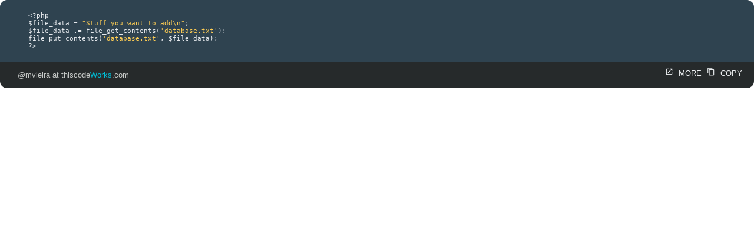

--- FILE ---
content_type: text/html; charset=utf-8
request_url: https://www.thiscodeworks.com/embed/64e3c818ba544d001347ef34
body_size: 1048
content:
<!DOCTYPE html>
<html>

<head>
    <title>thiscodeWorks | thiscodeWorks</title>

    <!--Import Google Icon Font-->
    <link href="https://fonts.googleapis.com/icon?family=Material+Icons" rel="stylesheet">
    <!--Let browser know website is optimized for mobile-->
    <meta name="viewport" content="width=device-width, initial-scale=1.0" />
    <meta name="theme-color" content="#00BCD4"/>
    <link rel="apple-touch-icon" href="/images/icons-192.png">
    <meta name="description"
        content="Save code snippets in the cloud & organize them into collections. Using our Chrome & VS Code extensions you can save code snippets online with just one-click!">
    <meta name="keywords" 
        content="code snippets, javascript, python, java, learn to code" >
    <meta charset="UTF-8">

    <!-- Compiled and minified CSS -->
    <link rel="stylesheet" href="https://cdnjs.cloudflare.com/ajax/libs/materialize/1.0.0-rc.2/css/materialize.min.css">
    <link rel='stylesheet' href='/stylesheets/style.css' />

</head>

<body
>
    
    <div class="embedded-code" id="embedded-code">
    <div class="box">
        <div class="content">
                        <div class="buttons right mobile-btns" style="position: absolute; right: 0;">
                    <a href="/64e3c818ba544d001347ef34" target="_blank" title="Open snippet in new tab"
                        class="blue-grey-text text-lighten-5"><i class="material-icons tiny">open_in_new</i></a>

                    <a href="javascript:;" onclick="copyEmbedCode()" class="blue-grey-text text-lighten-5"
                        title="Copy snippet to clipboard"><i class="material-icons tiny">content_copy</i></a>
                </div>
                <div id="oembed">
                                <pre class="prettyprint tw-ta" id="code-snippet"
                style="border-radius:12px 12px 0 0; padding: 20px;">    &lt;?php
    $file_data &#x3D; &quot;Stuff you want to add\n&quot;;
    $file_data .&#x3D; file_get_contents(&#x27;database.txt&#x27;);
    file_put_contents(&#x27;database.txt&#x27;, $file_data);
    ?&gt;
</pre>
                </div>
            <footer>
                <div class="buttons right desktop-btns">
                    <a href="/64e3c818ba544d001347ef34" target="_blank" title="Open snippet in new tab"
                        class="blue-grey-text text-lighten-5"><i class="material-icons tiny">open_in_new</i> MORE</a>

                    <a href="javascript:;" onclick="copyEmbedCode()" class="blue-grey-text text-lighten-5"
                        title="Copy snippet to clipboard"><i class="material-icons tiny">content_copy</i> COPY</a>
                </div>
                <p><a href="/user/mvieira" target="_blank">@mvieira</a> at
                    <a href="/" target="_blank" class="website">thiscode<span style="color:#00BCD4">Works</span>.com</a>
                </p>
            </footer>
        </div>
    </div>
</div>

    <script type="text/javascript" src="/javascripts/main.js"></script>
    
    <script src="https://cdnjs.cloudflare.com/ajax/libs/materialize/1.0.0-rc.2/js/materialize.min.js"></script>
    <script type="text/javascript" src="/javascripts/materialize.min.js"></script>
    <script src="https://cdn.rawgit.com/google/code-prettify/master/loader/run_prettify.js"></script>
        <script>document.getElementById('copyright').appendChild(document.createTextNode(new Date().getFullYear()))</script>

</body>

</html>

--- FILE ---
content_type: application/javascript; charset=UTF-8
request_url: https://www.thiscodeworks.com/javascripts/main.js
body_size: 6094
content:
document.addEventListener('DOMContentLoaded', function () {
    var elems = document.querySelectorAll('.sidenav');
    var titles = document.getElementsByClassName('code-items');
    var instances = M.Sidenav.init(elems, titles);
    var collapsibleElem = document.querySelector('.collapsible');
    var collapsibleInstance = M.Collapsible.init(collapsibleElem, titles);
    shortenDate();
    shortenLinks();
});
//PWA service-worker
window.addEventListener('load', () => {
    if ('serviceWorker' in navigator) {
      navigator.serviceWorker.register('../../service-worker.js');
    }
  });

  var dashboardPage = $(".dashboard");

var loaderHTML = ' <div class="progress" style="margin:20px;">\n' +
    '<div class="indeterminate"></div>\n' +
    '</div>';

$(document).ready(function () {
    $('.fixed-action-btn').floatingActionButton();
    $(".dropdown-trigger").dropdown();
    $('.tabs').tabs();
    $('.modal').modal();
    $('.materialboxed').materialbox();
    $('.chips').chips({
        placeholder: 'Add language',
        secondaryPlaceholder: '+Tag',
        autocompleteOptions: {
            data: {
                'actionscript3': null,
                'android': null,
                'angular': null,
                'asp.net': null,
                'assembly': null,
                'bash': null,
                'C': null,
                'C#': null,
                'C++': null,
                'clojure': null,
                'commandline': null,
                'css': null,
                'dart': null,
                'django': null,
                'drupal': null,
                'elixir': null,
                'erlang': null,
                'F#': null,
                'flask': null,
                'flutter': null,
                'go': null,
                'haskell': null,
                'html': null,
                'ios': null,
                'java': null,
                'javascript': null,
                'jquery': null,
                'json': null,
                'kotlin': null,
                'laravel': null,
                'lisp': null,
                'mongoshell': null,
                'objectivec': null,
                'nodejs': null,
                'perl': null,
                'mysql': null,
                'php': null,
                'python': null,
                'react.js': null,
                'R': null,
                'ruby': null,
                'rubyonrails': null,
                'typescript': null,
                'scheme': null,
                'scala': null,
                'sql': null,
                'springframework': null,
                'swift': null,
                'vb.net': null,
                'vba': null,
                'vue.js': null,
                'webassembly': null,
                'xaml': null,
            },
            limit: Infinity,
            minLength: 1
        }
    });

});


(function () {
    //
    var $posts = $('#code-posts li');
    var $search = $('#search');
    var cache = [];

    $posts.each(function () {
        cache.push({
            element: this,
            title: this.title.trim().toLowerCase(),
        });
    });

    function filter() {
        var query = this.value.toLowerCase();
        cache.forEach(function (post) {
            var index = 0;

            if (query) {
                index = post.title.indexOf(query);

            }
            var results = document.getElementsByClassName('search-results');
            results.innerHTML = "<li>" + cache.title + "</li>";
            post.element.style.display = index === -1 ? 'none' : '';
        });
    }

    // if ('oninput' in $search[0]){
    // $search.on('input', filter);
    $search.on('keyup touchend', filter);

    // } else {
    //     $search.on('keyup', filter);
    // }

}()); // ---------------------------------------------------------------------


$(function () {
    var elems = document.querySelectorAll('select');
    var options = document.getElementsByClassName('option');
    var instances = M.FormSelect.init(elems, options);

});

// function sourceShow(){
//     var sourceCheckbox = document.getElementById('source-link');
//     sourceCheckbox.classList.toggle('source-display');
// }

// OBSELETE CODE FOR WHEN STEPS AND SINGLE CODE WERE IN ONE NEW POST FORM.
// function stepsShow(){
//     var stepsCode = document.getElementById('in-steps');
//     var justCode = document.getElementById('just-code');
//
//     if ( justCode.getAttribute('class') === 'source-display' ) {
//         stepsCode.classList.toggle('source-display');
//     }    else {
//         justCode.classList.toggle('source-display');
//         stepsCode.classList.toggle('source-display');
//     }
// }
//
// function justCodeShow(){
//     var stepsCode = document.getElementById('in-steps');
//     var justCode = document.getElementById('just-code');
//
//     if ( stepsCode.getAttribute('class') === 'source-display' ) {
//         justCode.classList.toggle('source-display');
//     }    else {
//         stepsCode.classList.toggle('source-display');
//         justCode.classList.toggle('source-display');
//     }
// }

function addStep() {
    var stepButton = document.getElementById('step-button');
    var stepNum = stepButton.getAttribute('value');

    var htmlToInsert = '<h2>Step ' + stepNum + '</h2>\n' +
        '<div class="input-field">\n' +
        '<textarea id="text" name="step[' + stepNum + '][text]" class="materialize-textarea" placeholder="Enter text here"></textarea>\n' +
        '</div>\n' +
        '<div class="input-field">\n' +
        '<textarea id="code" name="step[' + stepNum + '][code]" class="materialize-textarea codemirror-textarea" placeholder="Enter code here" style="min-height:6rem;"></textarea>\n' +
        '</div>';
    stepButton.insertAdjacentHTML('beforebegin', htmlToInsert);

    var codeText = $(".codemirror-textarea")[stepNum - 1];
    var editor = CodeMirror.fromTextArea(codeText, {
        lineNumbers: true
    });

    var integer = parseInt(stepNum, 10);
    integer = integer + 1;
    stepButton.setAttribute("value", integer);
}

function addStepEdit() {
    var stepButton = document.getElementById('step-button');
    stepNum = $('.indexGrab:last').attr('indexNum');
    var integer = parseInt(stepNum, 10);
    integer = integer + 1;

    var htmlToInsert = '<h2>Step: ' + integer + '</h2>\n' +
        '<div class="input-field">\n' +
        '<textarea id="text" name="step[' + integer + '][text]" class="materialize-textarea" placeholder="Enter text here"></textarea>\n' +
        '</div>\n' +
        '<div class="input-field">\n' +
        '<textarea id="code" name="step[' + integer + '][code]" class="materialize-textarea codemirror-textarea" placeholder="Enter code here" style="min-height:6rem;"></textarea>\n' +
        '</div>';
    stepButton.insertAdjacentHTML('beforebegin', htmlToInsert);

    newIndex = $('.indexGrab:last').attr('indexNum', integer);

    var codeText = $(".codemirror-textarea")[integer];
    var editor = CodeMirror.fromTextArea(codeText, {
        lineNumbers: true
    });
}

// Previous JQuery method to copy code. Issue was that it didn't copy line breaks.

// function copyToClipboard(element) {
//   var $temp = $("<input>");
//   $("body").append($temp);
//   $temp.val($(element).text()).select();
//   document.execCommand("copy");
//   $temp.remove();
//
//   M.toast({html: 'Code copied to clipboard'})
// }

//AJAX call for URL parsing method to extract snippets
$(function () {
    $('#fetch-btn').click(function (e) {
        console.log("This function is activated");
        const snippetsList = document.getElementById("insert-snips");
        var insertGIF = "<img id='loading-gif' src='/images/loading.gif' style ='height:70px;'>"
        snippetsList.insertAdjacentHTML('beforebegin', insertGIF);
        var parameters = { search: $('#url-field').val() };
        $.get('/fetching', parameters, function (data) {

            $('#loading-gif').hide();
            while (i < data.length) {
                var htmlToInsert = "<p> <label for='code" + i + "'> <input id='code" + i + "' type='checkbox' name='step[" + i + "][code]'/ ><span>" + data[i] + "</span></label> </p>"
                snippetsList.insertAdjacentHTML('beforebegin', htmlToInsert);

                // $('#results').html(data[i]);
                i += 1;

            }
        });
    });
});

var allCopyButtons = document.getElementsByClassName("copy-btns");

for (var i = 0; i < allCopyButtons.length; i++) {
    allCopyButtons[i].addEventListener('click', copyCardSnippet, false);

}

function copyCardSnippet(e) {
    var codeToBeCopied = e.getAttribute("code-snippet");
    var myFluffyTextarea = document.createElement('TEXTAREA');
    myFluffyTextarea.innerHTML = codeToBeCopied;
    const parentElement = document.getElementById('post-title');
    parentElement.appendChild(myFluffyTextarea);
    myFluffyTextarea.select();
    document.execCommand('copy');
    parentElement.removeChild(myFluffyTextarea);
    M.toast({ html: 'Code copied to clipboard', classes: "toast-styling" })

};



function copyToClipboard() {
    var codeToBeCopied = document.getElementById('code-snippet').innerText;
    // Step 1: create a textarea element.
    // It is capable of holding linebreaks (newlines) unlike "input" element
    var myFluffyTextarea = document.createElement('TEXTAREA');

    // Step 2: Store your string in innerHTML of myFluffyTextarea element
    myFluffyTextarea.innerHTML = codeToBeCopied;


    // Step3: find an id element within the body to append your myFluffyTextarea there temporarily
    const parentElement = document.getElementById('post-title');
    parentElement.appendChild(myFluffyTextarea);

    // Step 4: Simulate selection of your text from myFluffyTextarea programmatically
    myFluffyTextarea.select();

    // Step 5: simulate copy command (ctrl+c)
    // now your string with newlines should be copied to your clipboard
    document.execCommand('copy');

    // Step 6: Now you can get rid of your fluffy textarea element
    parentElement.removeChild(myFluffyTextarea);
    M.toast({ html: 'Code copied to clipboard', classes: "toast-styling" })
}

function copyEmbedCode() {
    var codeToBeCopied = document.getElementById('code-snippet').innerText;
    var myFluffyTextarea = document.createElement('TEXTAREA');
    myFluffyTextarea.innerHTML = codeToBeCopied;
    const parentElement = document.getElementById('embedded-code');
    parentElement.appendChild(myFluffyTextarea);
    myFluffyTextarea.select();
    document.execCommand('copy');
    parentElement.removeChild(myFluffyTextarea);
};

function copyStep(e) {

    var theyknow = $("pre")[e];
    var codeToBeCopied = theyknow.innerText;
    var myFluffyTextarea = document.createElement('TEXTAREA');
    myFluffyTextarea.innerHTML = codeToBeCopied;
    const parentElement = document.getElementById('post-title');
    parentElement.appendChild(myFluffyTextarea);
    myFluffyTextarea.select();
    document.execCommand('copy');
    parentElement.removeChild(myFluffyTextarea);
    M.toast({ html: 'Code copied to clipboard', classes: "toast-styling" })
}

function getTitle(i) {
    var link = document.getElementsByClassName("link-url")[i];
    link = link.value;
    if (link != '') {
        var display = document.getElementsByClassName("display")[i];
        display.innerHTML = loaderHTML;

        if (link.includes("thiscodeworks.com")) {
            console.log("internal");
            var parameters = { search: link };
            $.get('/boards/fetching', parameters, function (data) {
                console.log("title is " + data.titleText);
                var title = data.titleText;
                const id = title.slice(-24);
                display.innerHTML = ' <div class="input-field" style="margin-bottom: 7px;">\n' +
                    '<i class="material-icons prefix">text_fields</i>\n' +
                    '<input disabled type="text" name="links[' + i + '][title]" value="' + id + ' ' + title + ' ">\n' +
                    '</div>';
            });
        } else {
            console.log("this is " + link);
            var parameters = { search: link };
            $.get('/boards/fetching', parameters, function (data) {
                console.log("title is " + data.titleText);
                display.innerHTML = ' <div class="input-field" style="margin-bottom: 7px;">\n' +
                    '<i class="material-icons prefix">text_fields</i>\n' +
                    '<input name="links[' + i + '][title]" type="text" value="' + data.titleText + '">\n' +
                    '</div>';

            });
        }
    }
}

function getId(i) {
    var link = document.getElementsByClassName("link-url")[i];
    link = link.value;
    var input = document.getElementsByClassName("posts")[i];
    if (link != '') {
        var display = document.getElementsByClassName("display")[i];
        display.innerHTML = loaderHTML;
        if (link.includes("thiscodeworks.com")) {
            var parameters = { search: link };
            $.get('/boards/fetching', parameters, function (data) {
                const id = link.slice(-24);
                input.value = id;
                var title = data.titleText;
                display.innerHTML = ' <div class="yes" style="margin-bottom: 7px;">\n' +
                    '<i class="material-icons left green-text">check</i>\n' +
                    '<p>' + data.titleText + '</p>\n' +
                    '</div>';
            });
        } else {
            display.innerHTML = '<i class="material-icons left">arrow_drop_up</i><p class="grey-text">Invalid URL: only links to a post on thiscodeworks.com is valid</p>'
        }
    }
}

$('#tagsSelect').on('change', function () {
    $('#boardsHere').html(loaderHTML);
    var option = this.value;
    var parameters = { search: option };

    $.ajax({
        url: "/boards/load",
        data: parameters,
        success: function (result) {
            $("#boardsHere").html(result);
        }
    });
});




//for Adding new collection within a new post/ link form
$("#add-board").click(function () {
    var title = $("#board-input").val();
    var addHtml = '<p><label><input value="' + title + '" type="checkbox"/><span>' + title + '</span></label></p>'

    $.ajax({
        type: "POST",
        url: "/boards/new-board-only",
        data: { title: title },
        success: function (result) {
        }
    });
    $("#boards").append(addHtml);
});

//Temp FIX for where new board wouldn't get saved in new post and new link. Need to figure this out later. 
$('#mainform').submit(function () {

    var checkboxes = document.querySelectorAll('input[type=checkbox]:checked')
    var output = document.getElementById('here');
    for (var i = 0; i < checkboxes.length; i++) {
        var boardInput = document.createElement("INPUT");
        boardInput.setAttribute("type", "text");
        boardInput.setAttribute("name", "board");
        boardInput.setAttribute("value", checkboxes[i].value);
        boardInput.setAttribute("class", "hide");
        output.appendChild(boardInput);
    }
    savetags()
    return true;
});

$('#editform').submit(function () {
    var checkboxes = document.querySelectorAll('input[type=checkbox]:checked')
    var output = document.getElementById('here');
    for (var i = 0; i < checkboxes.length; i++) {
        var boardInput = document.createElement("INPUT");
        boardInput.setAttribute("type", "text");
        boardInput.setAttribute("name", "board");
        boardInput.setAttribute("value", checkboxes[i].value);
        boardInput.setAttribute("class", "hide");
        output.appendChild(boardInput);
    }
    savetags()
    return true;
});

function confirmDel() {
    var result = confirm("Are you sure you want to delete this?");
    if (result == true) {
        $(this).addClass("disabled");
        return $('.delete-form').submit();
    } else {
        return false;
    }
}

function savetags() {
    var data = M.Chips.getInstance($('.chips')).chipsData;
    var output = document.getElementById('there');
    output.innerHTML = "";
    $(jQuery.parseJSON(JSON.stringify(data))).each(function () {
        var TAG = this.tag;
        TAG = TAG.replace(' ', '');
        TAG = TAG.toLowerCase();
        var tagInput = document.createElement("INPUT");
        tagInput.setAttribute("type", "text");
        tagInput.setAttribute("name", "tags");
        tagInput.setAttribute("value", TAG);
        tagInput.setAttribute("class", "hide");
        tagInput.classList.add("tagschip");
        output.appendChild(tagInput);
    });
};

//ADD boomarks dynamically on homepage
function addBookmark(e) {
    M.toast({ html: 'Starred!', classes: "toast-styling"});
    var postID = e.getAttribute("postid");
    $.ajax({
        type: "POST",
        url: "/" + postID + "/save",
        data: { bookmarks: postID },
        success: function (result) {
        }
    });
};

//Follow users AJAX call
$("#followBtn").on("click", function(){
    var username = $("#username").text();
    username = username.replace("@","");
    $.ajax({
        type: "POST",
        url: "/user/follow/" + username,
        success: function (result) {
            $("#followBtn").toggleClass("btn-outline").toggleClass("blue-to-grey");
        }
    }); 
});

//Add custom tags
var elem = document.querySelector('.chips');
var input = $(".chips-input");
input.on("keyup", function (e) {
    if (e.keyCode == 188) {
        var inputVal = $(this).val();
        inputVal = inputVal.replace(",", "");
        M.Chips.getInstance(elem).addChip({
            tag: inputVal
        });
        input.val('');
    }
    if (e.keyCode == 32) {
        var inputVal = $(this).val();
        inputVal = inputVal.replace(" ", "");
        M.Chips.getInstance(elem).addChip({
            tag: inputVal
        });
        input.val('');
    }
});


$("#new-comment").submit(function () {
    var str = document.getElementById("textarea1").value;
    if (/\S/.test(str)) {
        return true
    } else {
        alert("You cannot leave a blank comment");
        return false;
    }
})

//Add initial tags on edit page
$(function () {
    if ($('main').is('.editPage')) {
        var initialGet = document.getElementsByClassName("tags-initial");
        for (var i = 0; i < initialGet.length; i++) {
            M.Chips.getInstance(elem).addChip({
                tag: initialGet[i].innerText
            });
        }
    }
});

//Functions for user search bar in dashboard
$("#searchBtn").on("click", function () {
    if (dashboardPage.length >0){
        getUserSearch();
    } else {
        getAllSearch();
    }
    return
});
$("#search-query").on("keyup", function (e) {
    if (e.keyCode == 13) {
        if (dashboardPage.length >0){
            getUserSearch();
        } else {
            getAllSearch();
        }
        return
    }
});
function getUserSearch() {
    $('#snippets').html(loaderHTML);
    var query = $("#search-query").val();
    var option = $("#search-options option:selected").val();
    var parameters = { search: query, option: option };
    $.ajax({
        url: "/user-search",
        data: parameters,
        success: function (result) {
            $("#snippets").html(result);
        }
    });
}
function getAllSearch() {
    $('#snippets').html(loaderHTML);
    var query = $("#search-query").val();
    var option = $("#search-options option:selected").val();
    var parameters = { search: query, option: option };
    $.ajax({
        url: "/search",
        data: parameters,
        success: function (result) {
            $("#snippets").html(result);
        }
    });
    $(".pagination").remove();
}

//For switching view on directory
function toggleview(){
    $(".list-view").toggleClass("hide");
    $(".grid-view").toggleClass("hide");
    $("#gridview").toggleClass("hide");
    $("#listview").toggleClass("hide");
    $(".posts-options").toggleClass("fixwidth");
 }

 //switching view and saving preference
 function toggleListview(){
    $(".list-view").toggleClass("hide");
    $(".grid-view").toggleClass("hide");
    $("#gridview").toggleClass("hide");
    $("#listview").toggleClass("hide");
    $(".posts-options").toggleClass("fixwidth");
    $.ajax({
        type: "GET",
        url: "/user/listview",
        success: function (result) {
          }
      });
                                      
 }

 //clear search bar on 'back' button
 $(window).bind("pageshow", function() {
    var searchInput = $('#search-query'); 
    searchInput.val('');
});




$(".searchicon").on("click", function(){
    $("#search-bar").toggleClass("hide-on-small-only");
    $("#nav-mobile").toggleClass("hide");
})

$("#messageus").on("focus", function(){
    $("#messageus").html(loaderHTML);
    $.ajax({
        type: "GET",
        url: "/user/messageus",
        success: function (result) {
            $("#messageus").html(result);
        }
    });
});

    //frontpage. example highlight
  $("#example-highlight").on("click", ()=>{
    $("iframe").addClass("z-depth-5");
  });

    //card snippet click action
    var cardsnippets = document.getElementsByClassName("card-snippet");
    for (var i = 0; i < cardsnippets.length; i++) {
    cardsnippets[i].addEventListener('click', function(event){
        if (event.target.classList.contains('material-icons')) return;//escape action on icons.
        if (event.target.classList.contains('icons')) return;//escape action on icons.
        var card = $(this).closest(".item");
        var postid = card.attr("postid");
        window.location.href = '/'+postid;
    });
}

function refreshSnippets() {
    var cardsnippets = document.getElementsByClassName("card-snippet");
    for (var i = 0; i < cardsnippets.length; i++) {
        cardsnippets[i].addEventListener('click', function (event) {
            if (event.target.classList.contains('material-icons')) return;//escape action on icons.
            var card = $(this).closest(".item");
            var postid = card.attr("postid");
            window.location.href = '/' + postid;
        });
    }
}
expandListView()

function expandListView(){
//collapse code in list-view
var expandBtns = document.getElementsByClassName("expand");
for (var i = 0; i < expandBtns.length; i++) {
    expandBtns[i].addEventListener('click', function (event) {
        $(this).closest(".single-item").find(".embedded-code").toggleClass("hide");
        var iconArrow = $(this).text();
        if (iconArrow === "keyboard_arrow_right") {
            $(this).text("keyboard_arrow_down");
        } else {
            $(this).text("keyboard_arrow_right");
        }
    });
} 
}

function shortenDate(){
    var n = document.getElementsByClassName("date-stamp").length;
    for (i = 0; i < n; i++) {
        var comment = document.getElementsByClassName("date-stamp")[i];
        var date = comment.innerHTML;
        var date2 = date.substr(4, 11);
        comment.innerHTML = date2;
    }
}

function shortenLinks(){
    var links = document.getElementsByClassName("link-url");
    var n = links.length;
    for (i = 0; i < n; i++) {
        var url = links[i].innerHTML;
        if (url != '') {
            var urlParts = url.replace('http://', '').replace('https://', '').split(/[/?#]/);
            var domain = urlParts[0];
            links[i].innerHTML = " • " + domain;
        }
    }
}

//--- SAVING & DISPLAYING LINKED SNIPPETS *Begin*---------

function openLinked() {//populate linked snippet modal with posts.
    $("#linkedSnippet").modal('open');
    cancelLinkedModal();//to add space incase between brackets in case they close without linking.
    $.ajax({
        type: "GET",
        url: "/user/fetch-post-titles",
        success: function (result) {
            var insertDiv = document.getElementById("insertpostshere");
                var json = JSON.parse(JSON.stringify(result));
            if (json.length == 0) { //For no posts
                var none = document.createElement("p");
                none.innerText = "You haven't saved any snippets yet!";
                none.classList.add("class", "cyan-text");
                insertDiv.innerHTML = "";
                insertDiv.appendChild(none);
                return;
            }
            insertDiv.innerHTML = "";
             for (var i = 0, n = json.length; i < n; i++) {
                   var item = document.createElement("p");
                   var label = document.createElement("label");
                   var input = document.createElement("input");
                   var span = document.createElement("span");
                   input.setAttribute("type", "radio");
                   input.setAttribute("id", json[i]._id);
                   input.setAttribute("code", json[i].code);
                   input.setAttribute("title", json[i].title);
                   input.setAttribute("class", "radioBtn");
                   input.setAttribute("name", "radioBtn");
                   label.setAttribute("for", json[i]._id);
                   span.innerHTML=json[i].title;
                   item.appendChild(label);
                   label.appendChild(input);
                   label.appendChild(span);
                   insertDiv.appendChild(item);
             }
             return
        }
    });
}

function cancelLinkedModal(){ //add space between [[]] so as not to trigger modal
    var cm = $(".CodeMirror")[0].CodeMirror;
    var doc = cm.getDoc();
    var cursor = doc.getCursor(); // gets the line number in the cursor position
    var pos = {
        line: cursor.line
    };
        doc.replaceRange("", {line:cursor.line, ch: cursor.ch -2}, {line:cursor.line, ch:cursor.ch +2});
        doc.replaceRange("[[ ]]", pos);
        return
}

function getLinkedSnippet(){//triggered on modal close for linked snippet
        var radio = document.querySelector('input[class="radioBtn"]:checked');  
        if (!radio){
            cancelLinkedModal();
        }      
        var code = radio.getAttribute("code");
        var newID = document.createElement("input");
        var label = document.createElement("label");
        var span = document.createElement("span");
        var p = document.createElement("p");
        span.innerText = radio.title;
        newID.setAttribute("name", "linked");
        newID.setAttribute("class", "linked-input");
        newID.setAttribute("type", "checkbox");
        newID.setAttribute("checked", "checked");
        newID.setAttribute("value", radio.id);
        label.appendChild(newID);
        label.appendChild(span);
        p.appendChild(label);
        document.getElementById("linkedhere").appendChild(p);
        var codetoInsert = code;
            var cm = $(".CodeMirror")[0].CodeMirror;
            var doc = cm.getDoc();
            var cursor = doc.getCursor(); // gets the line number in the cursor position
            var line = doc.getLine(cursor.line); // get the line contents
            var pos = {
                line: cursor.line
            };
                doc.replaceRange("", {line:cursor.line, ch: cursor.ch -5}, {line:cursor.line, ch:cursor.ch +0});
                doc.replaceRange(codetoInsert, pos);
                return
}

//highlight linked snippet text in main snippet on hover
$(".linked-snippet a").add(".linked-snippet p").add(".linked-snippet .section").hover(function(event){
    //highlight function inside snippet. Finds and adds span with class= turn color pink
    var i = $(event.target).closest(".linked-snippet").index();
    $(".highlight"+i).addClass("highlight-on");
    
});

//highlight remove on linked snippet text in main snippet on hover out
$(".linked-snippet").mouseout(function(event){
    //highlight function inside snippet. Finds and adds span with class= turn color pink
    var i = $(event.target).closest(".linked-snippet").index();
    $(".highlight"+i).removeClass("highlight-on");
});

//Add highlight markers to code with linked snippets on /singlepost
function highlightCode(){
    var linked = document.getElementsByClassName("linked-snippet");
    if(linked.length>0){
        var origText = document.getElementById("code-snippet").innerHTML;
            for (var i=0; i<linked.length; i++){
                var codeText = $(".linked-snippet:eq("+i+")").find(".copy-btns").attr("code-snippet");
                var index = origText.indexOf(codeText);
                if (index >= 0) { 
                    origText = origText.substring(0,index) + "<span class='highlight"+i+"'>" + origText.substring(index,index+codeText.length) + "</span>" + origText.substring(index + codeText.length);
                   }
            }
        document.getElementById("code-snippet").innerHTML = origText;
    } return
}

//--- SAVING & DISPLAYING LINKED SNIPPETS *end* ---------

//auto-format HTML in code editor
function autoFormat() {
    var cm = $(".CodeMirror")[0].CodeMirror;
    var doc = cm.getDoc();
    var html = doc.getValue();
    var  resultHTML = html_beautify(html);
    cm.getDoc().setValue(resultHTML);
}